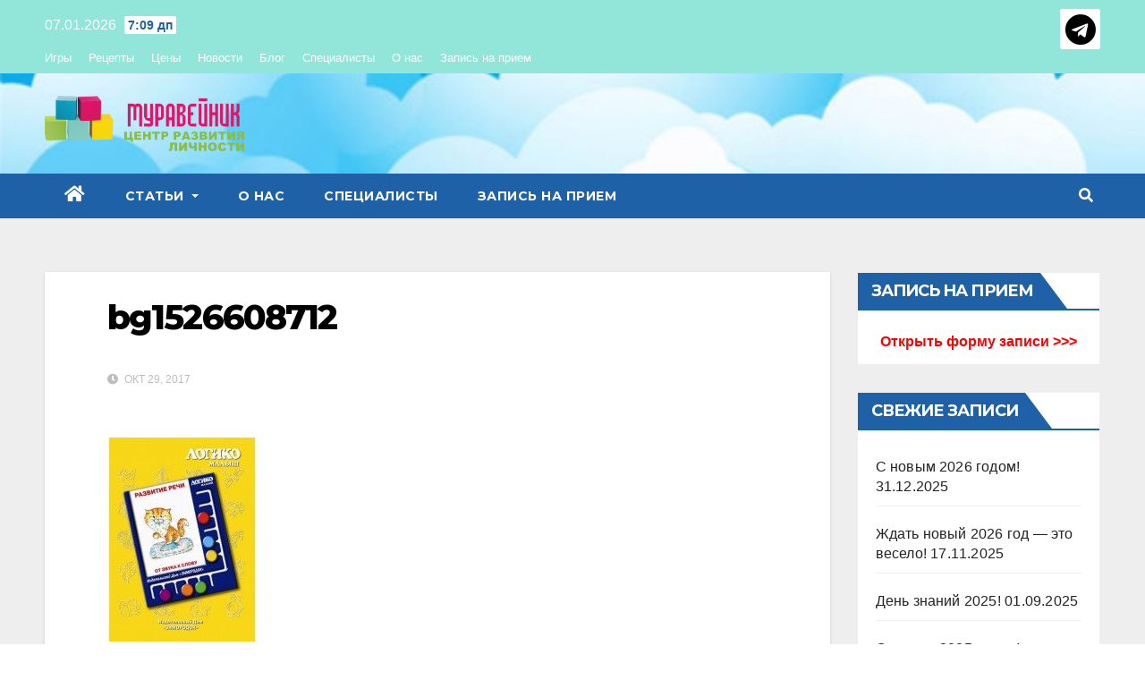

--- FILE ---
content_type: text/html; charset=UTF-8
request_url: https://muraveinik.me/detyam-ot-5-let/bg1526608712/
body_size: 59014
content:
<!-- =========================
     Page Breadcrumb   
============================== -->
<!DOCTYPE html>
<html dir="ltr" lang="ru-RU" prefix="og: https://ogp.me/ns#">
<head>
<meta charset="UTF-8">
<meta name="viewport" content="width=device-width, initial-scale=1">
<link rel="profile" href="https://gmpg.org/xfn/11">
<title>bg1526608712 | Центр развития личности &quot;Муравейник&quot;</title>

		<!-- All in One SEO 4.5.9.2 - aioseo.com -->
		<meta name="robots" content="nofollow, max-snippet:-1, max-image-preview:large, max-video-preview:-1" />
		<link rel="canonical" href="https://muraveinik.me/detyam-ot-5-let/bg1526608712/" />
		<meta name="generator" content="All in One SEO (AIOSEO) 4.5.9.2" />
		<meta property="og:locale" content="ru_RU" />
		<meta property="og:site_name" content="Центр развития личности &quot;Муравейник&quot; |" />
		<meta property="og:type" content="article" />
		<meta property="og:title" content="bg1526608712 | Центр развития личности &quot;Муравейник&quot;" />
		<meta property="og:url" content="https://muraveinik.me/detyam-ot-5-let/bg1526608712/" />
		<meta property="og:image" content="https://muraveinik.me/wp-content/uploads/2022/03/logoplus.png" />
		<meta property="og:image:secure_url" content="https://muraveinik.me/wp-content/uploads/2022/03/logoplus.png" />
		<meta property="article:published_time" content="2017-10-29T19:29:05+00:00" />
		<meta property="article:modified_time" content="2017-10-29T19:44:45+00:00" />
		<meta name="twitter:card" content="summary" />
		<meta name="twitter:title" content="bg1526608712 | Центр развития личности &quot;Муравейник&quot;" />
		<meta name="twitter:image" content="https://muraveinik.me/wp-content/uploads/2022/03/logoplus.png" />
		<script type="application/ld+json" class="aioseo-schema">
			{"@context":"https:\/\/schema.org","@graph":[{"@type":"BreadcrumbList","@id":"https:\/\/muraveinik.me\/detyam-ot-5-let\/bg1526608712\/#breadcrumblist","itemListElement":[{"@type":"ListItem","@id":"https:\/\/muraveinik.me\/#listItem","position":1,"name":"\u0413\u043b\u0430\u0432\u043d\u0430\u044f \u0441\u0442\u0440\u0430\u043d\u0438\u0446\u0430","item":"https:\/\/muraveinik.me\/","nextItem":"https:\/\/muraveinik.me\/detyam-ot-5-let\/bg1526608712\/#listItem"},{"@type":"ListItem","@id":"https:\/\/muraveinik.me\/detyam-ot-5-let\/bg1526608712\/#listItem","position":2,"name":"bg1526608712","previousItem":"https:\/\/muraveinik.me\/#listItem"}]},{"@type":"ItemPage","@id":"https:\/\/muraveinik.me\/detyam-ot-5-let\/bg1526608712\/#itempage","url":"https:\/\/muraveinik.me\/detyam-ot-5-let\/bg1526608712\/","name":"bg1526608712 | \u0426\u0435\u043d\u0442\u0440 \u0440\u0430\u0437\u0432\u0438\u0442\u0438\u044f \u043b\u0438\u0447\u043d\u043e\u0441\u0442\u0438 \"\u041c\u0443\u0440\u0430\u0432\u0435\u0439\u043d\u0438\u043a\"","inLanguage":"ru-RU","isPartOf":{"@id":"https:\/\/muraveinik.me\/#website"},"breadcrumb":{"@id":"https:\/\/muraveinik.me\/detyam-ot-5-let\/bg1526608712\/#breadcrumblist"},"author":{"@id":"https:\/\/muraveinik.me\/author\/nimda\/#author"},"creator":{"@id":"https:\/\/muraveinik.me\/author\/nimda\/#author"},"datePublished":"2017-10-29T19:29:05+03:00","dateModified":"2017-10-29T19:44:45+03:00"},{"@type":"Organization","@id":"https:\/\/muraveinik.me\/#organization","name":"\u0426\u0435\u043d\u0442\u0440 \u0440\u0430\u0437\u0432\u0438\u0442\u0438\u044f \u043b\u0438\u0447\u043d\u043e\u0441\u0442\u0438 \"\u041c\u0443\u0440\u0430\u0432\u0435\u0439\u043d\u0438\u043a\" \u0432 \u041c\u043e\u0441\u043a\u0432\u0435","url":"https:\/\/muraveinik.me\/","logo":{"@type":"ImageObject","url":"https:\/\/muraveinik.me\/wp-content\/uploads\/2017\/08\/muravei-ico.png","@id":"https:\/\/muraveinik.me\/detyam-ot-5-let\/bg1526608712\/#organizationLogo","width":250,"height":239},"image":{"@id":"https:\/\/muraveinik.me\/detyam-ot-5-let\/bg1526608712\/#organizationLogo"}},{"@type":"Person","@id":"https:\/\/muraveinik.me\/author\/nimda\/#author","url":"https:\/\/muraveinik.me\/author\/nimda\/","name":"\u0426\u0435\u043d\u0442\u0440 \u0440\u0430\u0437\u0432\u0438\u0442\u0438\u044f \u043b\u0438\u0447\u043d\u043e\u0441\u0442\u0438"},{"@type":"WebSite","@id":"https:\/\/muraveinik.me\/#website","url":"https:\/\/muraveinik.me\/","name":"\u0426\u0435\u043d\u0442\u0440 \u0440\u0430\u0437\u0432\u0438\u0442\u0438\u044f \u043b\u0438\u0447\u043d\u043e\u0441\u0442\u0438 \"\u041c\u0443\u0440\u0430\u0432\u0435\u0439\u043d\u0438\u043a\"","inLanguage":"ru-RU","publisher":{"@id":"https:\/\/muraveinik.me\/#organization"}}]}
		</script>
		<!-- All in One SEO -->

<link rel='dns-prefetch' href='//fonts.googleapis.com' />
<link rel="alternate" type="application/rss+xml" title="Центр развития личности &quot;Муравейник&quot; &raquo; Лента" href="https://muraveinik.me/feed/" />
<link rel="alternate" type="application/rss+xml" title="Центр развития личности &quot;Муравейник&quot; &raquo; Лента комментариев" href="https://muraveinik.me/comments/feed/" />
<script type="text/javascript">
/* <![CDATA[ */
window._wpemojiSettings = {"baseUrl":"https:\/\/s.w.org\/images\/core\/emoji\/14.0.0\/72x72\/","ext":".png","svgUrl":"https:\/\/s.w.org\/images\/core\/emoji\/14.0.0\/svg\/","svgExt":".svg","source":{"concatemoji":"https:\/\/muraveinik.me\/wp-includes\/js\/wp-emoji-release.min.js?ver=6.4.7"}};
/*! This file is auto-generated */
!function(i,n){var o,s,e;function c(e){try{var t={supportTests:e,timestamp:(new Date).valueOf()};sessionStorage.setItem(o,JSON.stringify(t))}catch(e){}}function p(e,t,n){e.clearRect(0,0,e.canvas.width,e.canvas.height),e.fillText(t,0,0);var t=new Uint32Array(e.getImageData(0,0,e.canvas.width,e.canvas.height).data),r=(e.clearRect(0,0,e.canvas.width,e.canvas.height),e.fillText(n,0,0),new Uint32Array(e.getImageData(0,0,e.canvas.width,e.canvas.height).data));return t.every(function(e,t){return e===r[t]})}function u(e,t,n){switch(t){case"flag":return n(e,"\ud83c\udff3\ufe0f\u200d\u26a7\ufe0f","\ud83c\udff3\ufe0f\u200b\u26a7\ufe0f")?!1:!n(e,"\ud83c\uddfa\ud83c\uddf3","\ud83c\uddfa\u200b\ud83c\uddf3")&&!n(e,"\ud83c\udff4\udb40\udc67\udb40\udc62\udb40\udc65\udb40\udc6e\udb40\udc67\udb40\udc7f","\ud83c\udff4\u200b\udb40\udc67\u200b\udb40\udc62\u200b\udb40\udc65\u200b\udb40\udc6e\u200b\udb40\udc67\u200b\udb40\udc7f");case"emoji":return!n(e,"\ud83e\udef1\ud83c\udffb\u200d\ud83e\udef2\ud83c\udfff","\ud83e\udef1\ud83c\udffb\u200b\ud83e\udef2\ud83c\udfff")}return!1}function f(e,t,n){var r="undefined"!=typeof WorkerGlobalScope&&self instanceof WorkerGlobalScope?new OffscreenCanvas(300,150):i.createElement("canvas"),a=r.getContext("2d",{willReadFrequently:!0}),o=(a.textBaseline="top",a.font="600 32px Arial",{});return e.forEach(function(e){o[e]=t(a,e,n)}),o}function t(e){var t=i.createElement("script");t.src=e,t.defer=!0,i.head.appendChild(t)}"undefined"!=typeof Promise&&(o="wpEmojiSettingsSupports",s=["flag","emoji"],n.supports={everything:!0,everythingExceptFlag:!0},e=new Promise(function(e){i.addEventListener("DOMContentLoaded",e,{once:!0})}),new Promise(function(t){var n=function(){try{var e=JSON.parse(sessionStorage.getItem(o));if("object"==typeof e&&"number"==typeof e.timestamp&&(new Date).valueOf()<e.timestamp+604800&&"object"==typeof e.supportTests)return e.supportTests}catch(e){}return null}();if(!n){if("undefined"!=typeof Worker&&"undefined"!=typeof OffscreenCanvas&&"undefined"!=typeof URL&&URL.createObjectURL&&"undefined"!=typeof Blob)try{var e="postMessage("+f.toString()+"("+[JSON.stringify(s),u.toString(),p.toString()].join(",")+"));",r=new Blob([e],{type:"text/javascript"}),a=new Worker(URL.createObjectURL(r),{name:"wpTestEmojiSupports"});return void(a.onmessage=function(e){c(n=e.data),a.terminate(),t(n)})}catch(e){}c(n=f(s,u,p))}t(n)}).then(function(e){for(var t in e)n.supports[t]=e[t],n.supports.everything=n.supports.everything&&n.supports[t],"flag"!==t&&(n.supports.everythingExceptFlag=n.supports.everythingExceptFlag&&n.supports[t]);n.supports.everythingExceptFlag=n.supports.everythingExceptFlag&&!n.supports.flag,n.DOMReady=!1,n.readyCallback=function(){n.DOMReady=!0}}).then(function(){return e}).then(function(){var e;n.supports.everything||(n.readyCallback(),(e=n.source||{}).concatemoji?t(e.concatemoji):e.wpemoji&&e.twemoji&&(t(e.twemoji),t(e.wpemoji)))}))}((window,document),window._wpemojiSettings);
/* ]]> */
</script>
<style id='wp-emoji-styles-inline-css' type='text/css'>

	img.wp-smiley, img.emoji {
		display: inline !important;
		border: none !important;
		box-shadow: none !important;
		height: 1em !important;
		width: 1em !important;
		margin: 0 0.07em !important;
		vertical-align: -0.1em !important;
		background: none !important;
		padding: 0 !important;
	}
</style>
<link rel='stylesheet' id='wp-block-library-css' href='https://muraveinik.me/wp-includes/css/dist/block-library/style.min.css?ver=6.4.7' type='text/css' media='all' />
<style id='classic-theme-styles-inline-css' type='text/css'>
/*! This file is auto-generated */
.wp-block-button__link{color:#fff;background-color:#32373c;border-radius:9999px;box-shadow:none;text-decoration:none;padding:calc(.667em + 2px) calc(1.333em + 2px);font-size:1.125em}.wp-block-file__button{background:#32373c;color:#fff;text-decoration:none}
</style>
<style id='global-styles-inline-css' type='text/css'>
body{--wp--preset--color--black: #000000;--wp--preset--color--cyan-bluish-gray: #abb8c3;--wp--preset--color--white: #ffffff;--wp--preset--color--pale-pink: #f78da7;--wp--preset--color--vivid-red: #cf2e2e;--wp--preset--color--luminous-vivid-orange: #ff6900;--wp--preset--color--luminous-vivid-amber: #fcb900;--wp--preset--color--light-green-cyan: #7bdcb5;--wp--preset--color--vivid-green-cyan: #00d084;--wp--preset--color--pale-cyan-blue: #8ed1fc;--wp--preset--color--vivid-cyan-blue: #0693e3;--wp--preset--color--vivid-purple: #9b51e0;--wp--preset--gradient--vivid-cyan-blue-to-vivid-purple: linear-gradient(135deg,rgba(6,147,227,1) 0%,rgb(155,81,224) 100%);--wp--preset--gradient--light-green-cyan-to-vivid-green-cyan: linear-gradient(135deg,rgb(122,220,180) 0%,rgb(0,208,130) 100%);--wp--preset--gradient--luminous-vivid-amber-to-luminous-vivid-orange: linear-gradient(135deg,rgba(252,185,0,1) 0%,rgba(255,105,0,1) 100%);--wp--preset--gradient--luminous-vivid-orange-to-vivid-red: linear-gradient(135deg,rgba(255,105,0,1) 0%,rgb(207,46,46) 100%);--wp--preset--gradient--very-light-gray-to-cyan-bluish-gray: linear-gradient(135deg,rgb(238,238,238) 0%,rgb(169,184,195) 100%);--wp--preset--gradient--cool-to-warm-spectrum: linear-gradient(135deg,rgb(74,234,220) 0%,rgb(151,120,209) 20%,rgb(207,42,186) 40%,rgb(238,44,130) 60%,rgb(251,105,98) 80%,rgb(254,248,76) 100%);--wp--preset--gradient--blush-light-purple: linear-gradient(135deg,rgb(255,206,236) 0%,rgb(152,150,240) 100%);--wp--preset--gradient--blush-bordeaux: linear-gradient(135deg,rgb(254,205,165) 0%,rgb(254,45,45) 50%,rgb(107,0,62) 100%);--wp--preset--gradient--luminous-dusk: linear-gradient(135deg,rgb(255,203,112) 0%,rgb(199,81,192) 50%,rgb(65,88,208) 100%);--wp--preset--gradient--pale-ocean: linear-gradient(135deg,rgb(255,245,203) 0%,rgb(182,227,212) 50%,rgb(51,167,181) 100%);--wp--preset--gradient--electric-grass: linear-gradient(135deg,rgb(202,248,128) 0%,rgb(113,206,126) 100%);--wp--preset--gradient--midnight: linear-gradient(135deg,rgb(2,3,129) 0%,rgb(40,116,252) 100%);--wp--preset--font-size--small: 13px;--wp--preset--font-size--medium: 20px;--wp--preset--font-size--large: 36px;--wp--preset--font-size--x-large: 42px;--wp--preset--spacing--20: 0.44rem;--wp--preset--spacing--30: 0.67rem;--wp--preset--spacing--40: 1rem;--wp--preset--spacing--50: 1.5rem;--wp--preset--spacing--60: 2.25rem;--wp--preset--spacing--70: 3.38rem;--wp--preset--spacing--80: 5.06rem;--wp--preset--shadow--natural: 6px 6px 9px rgba(0, 0, 0, 0.2);--wp--preset--shadow--deep: 12px 12px 50px rgba(0, 0, 0, 0.4);--wp--preset--shadow--sharp: 6px 6px 0px rgba(0, 0, 0, 0.2);--wp--preset--shadow--outlined: 6px 6px 0px -3px rgba(255, 255, 255, 1), 6px 6px rgba(0, 0, 0, 1);--wp--preset--shadow--crisp: 6px 6px 0px rgba(0, 0, 0, 1);}:where(.is-layout-flex){gap: 0.5em;}:where(.is-layout-grid){gap: 0.5em;}body .is-layout-flow > .alignleft{float: left;margin-inline-start: 0;margin-inline-end: 2em;}body .is-layout-flow > .alignright{float: right;margin-inline-start: 2em;margin-inline-end: 0;}body .is-layout-flow > .aligncenter{margin-left: auto !important;margin-right: auto !important;}body .is-layout-constrained > .alignleft{float: left;margin-inline-start: 0;margin-inline-end: 2em;}body .is-layout-constrained > .alignright{float: right;margin-inline-start: 2em;margin-inline-end: 0;}body .is-layout-constrained > .aligncenter{margin-left: auto !important;margin-right: auto !important;}body .is-layout-constrained > :where(:not(.alignleft):not(.alignright):not(.alignfull)){max-width: var(--wp--style--global--content-size);margin-left: auto !important;margin-right: auto !important;}body .is-layout-constrained > .alignwide{max-width: var(--wp--style--global--wide-size);}body .is-layout-flex{display: flex;}body .is-layout-flex{flex-wrap: wrap;align-items: center;}body .is-layout-flex > *{margin: 0;}body .is-layout-grid{display: grid;}body .is-layout-grid > *{margin: 0;}:where(.wp-block-columns.is-layout-flex){gap: 2em;}:where(.wp-block-columns.is-layout-grid){gap: 2em;}:where(.wp-block-post-template.is-layout-flex){gap: 1.25em;}:where(.wp-block-post-template.is-layout-grid){gap: 1.25em;}.has-black-color{color: var(--wp--preset--color--black) !important;}.has-cyan-bluish-gray-color{color: var(--wp--preset--color--cyan-bluish-gray) !important;}.has-white-color{color: var(--wp--preset--color--white) !important;}.has-pale-pink-color{color: var(--wp--preset--color--pale-pink) !important;}.has-vivid-red-color{color: var(--wp--preset--color--vivid-red) !important;}.has-luminous-vivid-orange-color{color: var(--wp--preset--color--luminous-vivid-orange) !important;}.has-luminous-vivid-amber-color{color: var(--wp--preset--color--luminous-vivid-amber) !important;}.has-light-green-cyan-color{color: var(--wp--preset--color--light-green-cyan) !important;}.has-vivid-green-cyan-color{color: var(--wp--preset--color--vivid-green-cyan) !important;}.has-pale-cyan-blue-color{color: var(--wp--preset--color--pale-cyan-blue) !important;}.has-vivid-cyan-blue-color{color: var(--wp--preset--color--vivid-cyan-blue) !important;}.has-vivid-purple-color{color: var(--wp--preset--color--vivid-purple) !important;}.has-black-background-color{background-color: var(--wp--preset--color--black) !important;}.has-cyan-bluish-gray-background-color{background-color: var(--wp--preset--color--cyan-bluish-gray) !important;}.has-white-background-color{background-color: var(--wp--preset--color--white) !important;}.has-pale-pink-background-color{background-color: var(--wp--preset--color--pale-pink) !important;}.has-vivid-red-background-color{background-color: var(--wp--preset--color--vivid-red) !important;}.has-luminous-vivid-orange-background-color{background-color: var(--wp--preset--color--luminous-vivid-orange) !important;}.has-luminous-vivid-amber-background-color{background-color: var(--wp--preset--color--luminous-vivid-amber) !important;}.has-light-green-cyan-background-color{background-color: var(--wp--preset--color--light-green-cyan) !important;}.has-vivid-green-cyan-background-color{background-color: var(--wp--preset--color--vivid-green-cyan) !important;}.has-pale-cyan-blue-background-color{background-color: var(--wp--preset--color--pale-cyan-blue) !important;}.has-vivid-cyan-blue-background-color{background-color: var(--wp--preset--color--vivid-cyan-blue) !important;}.has-vivid-purple-background-color{background-color: var(--wp--preset--color--vivid-purple) !important;}.has-black-border-color{border-color: var(--wp--preset--color--black) !important;}.has-cyan-bluish-gray-border-color{border-color: var(--wp--preset--color--cyan-bluish-gray) !important;}.has-white-border-color{border-color: var(--wp--preset--color--white) !important;}.has-pale-pink-border-color{border-color: var(--wp--preset--color--pale-pink) !important;}.has-vivid-red-border-color{border-color: var(--wp--preset--color--vivid-red) !important;}.has-luminous-vivid-orange-border-color{border-color: var(--wp--preset--color--luminous-vivid-orange) !important;}.has-luminous-vivid-amber-border-color{border-color: var(--wp--preset--color--luminous-vivid-amber) !important;}.has-light-green-cyan-border-color{border-color: var(--wp--preset--color--light-green-cyan) !important;}.has-vivid-green-cyan-border-color{border-color: var(--wp--preset--color--vivid-green-cyan) !important;}.has-pale-cyan-blue-border-color{border-color: var(--wp--preset--color--pale-cyan-blue) !important;}.has-vivid-cyan-blue-border-color{border-color: var(--wp--preset--color--vivid-cyan-blue) !important;}.has-vivid-purple-border-color{border-color: var(--wp--preset--color--vivid-purple) !important;}.has-vivid-cyan-blue-to-vivid-purple-gradient-background{background: var(--wp--preset--gradient--vivid-cyan-blue-to-vivid-purple) !important;}.has-light-green-cyan-to-vivid-green-cyan-gradient-background{background: var(--wp--preset--gradient--light-green-cyan-to-vivid-green-cyan) !important;}.has-luminous-vivid-amber-to-luminous-vivid-orange-gradient-background{background: var(--wp--preset--gradient--luminous-vivid-amber-to-luminous-vivid-orange) !important;}.has-luminous-vivid-orange-to-vivid-red-gradient-background{background: var(--wp--preset--gradient--luminous-vivid-orange-to-vivid-red) !important;}.has-very-light-gray-to-cyan-bluish-gray-gradient-background{background: var(--wp--preset--gradient--very-light-gray-to-cyan-bluish-gray) !important;}.has-cool-to-warm-spectrum-gradient-background{background: var(--wp--preset--gradient--cool-to-warm-spectrum) !important;}.has-blush-light-purple-gradient-background{background: var(--wp--preset--gradient--blush-light-purple) !important;}.has-blush-bordeaux-gradient-background{background: var(--wp--preset--gradient--blush-bordeaux) !important;}.has-luminous-dusk-gradient-background{background: var(--wp--preset--gradient--luminous-dusk) !important;}.has-pale-ocean-gradient-background{background: var(--wp--preset--gradient--pale-ocean) !important;}.has-electric-grass-gradient-background{background: var(--wp--preset--gradient--electric-grass) !important;}.has-midnight-gradient-background{background: var(--wp--preset--gradient--midnight) !important;}.has-small-font-size{font-size: var(--wp--preset--font-size--small) !important;}.has-medium-font-size{font-size: var(--wp--preset--font-size--medium) !important;}.has-large-font-size{font-size: var(--wp--preset--font-size--large) !important;}.has-x-large-font-size{font-size: var(--wp--preset--font-size--x-large) !important;}
.wp-block-navigation a:where(:not(.wp-element-button)){color: inherit;}
:where(.wp-block-post-template.is-layout-flex){gap: 1.25em;}:where(.wp-block-post-template.is-layout-grid){gap: 1.25em;}
:where(.wp-block-columns.is-layout-flex){gap: 2em;}:where(.wp-block-columns.is-layout-grid){gap: 2em;}
.wp-block-pullquote{font-size: 1.5em;line-height: 1.6;}
</style>
<link rel='stylesheet' id='dashicons-css' href='https://muraveinik.me/wp-includes/css/dashicons.min.css?ver=6.4.7' type='text/css' media='all' />
<link rel='stylesheet' id='post-views-counter-frontend-css' href='https://muraveinik.me/wp-content/plugins/post-views-counter/css/frontend.min.css?ver=1.4.5' type='text/css' media='all' />
<link rel='stylesheet' id='related-posts-by-taxonomy-css' href='https://muraveinik.me/wp-content/plugins/related-posts-by-taxonomy/includes/assets/css/styles.css?ver=6.4.7' type='text/css' media='all' />
<link rel='stylesheet' id='newsup-fonts-css' href='//fonts.googleapis.com/css?family=Montserrat%3A400%2C500%2C700%2C800%7CWork%2BSans%3A300%2C400%2C500%2C600%2C700%2C800%2C900%26display%3Dswap&#038;subset=latin%2Clatin-ext' type='text/css' media='all' />
<link rel='stylesheet' id='bootstrap-css' href='https://muraveinik.me/wp-content/themes/newsup/css/bootstrap.css?ver=6.4.7' type='text/css' media='all' />
<link rel='stylesheet' id='newsup-style-css' href='https://muraveinik.me/wp-content/themes/news-live/style.css?ver=6.4.7' type='text/css' media='all' />
<link rel='stylesheet' id='font-awesome-5-all-css' href='https://muraveinik.me/wp-content/themes/newsup/css/font-awesome/css/all.min.css?ver=6.4.7' type='text/css' media='all' />
<link rel='stylesheet' id='font-awesome-4-shim-css' href='https://muraveinik.me/wp-content/themes/newsup/css/font-awesome/css/v4-shims.min.css?ver=6.4.7' type='text/css' media='all' />
<link rel='stylesheet' id='owl-carousel-css' href='https://muraveinik.me/wp-content/themes/newsup/css/owl.carousel.css?ver=6.4.7' type='text/css' media='all' />
<link rel='stylesheet' id='smartmenus-css' href='https://muraveinik.me/wp-content/themes/newsup/css/jquery.smartmenus.bootstrap.css?ver=6.4.7' type='text/css' media='all' />
<link rel='stylesheet' id='newsup-style-parent-css' href='https://muraveinik.me/wp-content/themes/newsup/style.css?ver=6.4.7' type='text/css' media='all' />
<link rel='stylesheet' id='newslive-style-css' href='https://muraveinik.me/wp-content/themes/news-live/style.css?ver=1.0' type='text/css' media='all' />
<link rel='stylesheet' id='newslive-default-css-css' href='https://muraveinik.me/wp-content/themes/news-live/css/colors/default.css?ver=6.4.7' type='text/css' media='all' />
<script type="text/javascript" src="https://muraveinik.me/wp-includes/js/jquery/jquery.min.js?ver=3.7.1" id="jquery-core-js"></script>
<script type="text/javascript" src="https://muraveinik.me/wp-includes/js/jquery/jquery-migrate.min.js?ver=3.4.1" id="jquery-migrate-js"></script>
<script type="text/javascript" src="https://muraveinik.me/wp-content/themes/newsup/js/navigation.js?ver=6.4.7" id="newsup-navigation-js"></script>
<script type="text/javascript" src="https://muraveinik.me/wp-content/themes/newsup/js/bootstrap.js?ver=6.4.7" id="bootstrap-js"></script>
<script type="text/javascript" src="https://muraveinik.me/wp-content/themes/newsup/js/owl.carousel.min.js?ver=6.4.7" id="owl-carousel-min-js"></script>
<script type="text/javascript" src="https://muraveinik.me/wp-content/themes/newsup/js/jquery.smartmenus.js?ver=6.4.7" id="smartmenus-js-js"></script>
<script type="text/javascript" src="https://muraveinik.me/wp-content/themes/newsup/js/jquery.smartmenus.bootstrap.js?ver=6.4.7" id="bootstrap-smartmenus-js-js"></script>
<script type="text/javascript" src="https://muraveinik.me/wp-content/themes/newsup/js/jquery.marquee.js?ver=6.4.7" id="newsup-marquee-js-js"></script>
<script type="text/javascript" src="https://muraveinik.me/wp-content/themes/newsup/js/main.js?ver=6.4.7" id="newsup-main-js-js"></script>
<link rel="https://api.w.org/" href="https://muraveinik.me/wp-json/" /><link rel="alternate" type="application/json" href="https://muraveinik.me/wp-json/wp/v2/media/652" /><link rel="EditURI" type="application/rsd+xml" title="RSD" href="https://muraveinik.me/xmlrpc.php?rsd" />
<meta name="generator" content="WordPress 6.4.7" />
<link rel='shortlink' href='https://muraveinik.me/?p=652' />
<link rel="alternate" type="application/json+oembed" href="https://muraveinik.me/wp-json/oembed/1.0/embed?url=https%3A%2F%2Fmuraveinik.me%2Fdetyam-ot-5-let%2Fbg1526608712%2F" />
<link rel="alternate" type="text/xml+oembed" href="https://muraveinik.me/wp-json/oembed/1.0/embed?url=https%3A%2F%2Fmuraveinik.me%2Fdetyam-ot-5-let%2Fbg1526608712%2F&#038;format=xml" />
<style type="text/css" id="custom-background-css">
    .wrapper { background-color: #eee; }
</style>
    <style type="text/css">
            .site-title,
        .site-description {
            position: absolute;
            clip: rect(1px, 1px, 1px, 1px);
        }
        </style>
    <link rel="icon" href="https://muraveinik.me/wp-content/uploads/2017/08/muravei-ico-150x143.png" sizes="32x32" />
<link rel="icon" href="https://muraveinik.me/wp-content/uploads/2017/08/muravei-ico.png" sizes="192x192" />
<link rel="apple-touch-icon" href="https://muraveinik.me/wp-content/uploads/2017/08/muravei-ico.png" />
<meta name="msapplication-TileImage" content="https://muraveinik.me/wp-content/uploads/2017/08/muravei-ico.png" />
</head>
<body class="attachment attachment-template-default single single-attachment postid-652 attachmentid-652 attachment-jpeg wp-custom-logo wp-embed-responsive  ta-hide-date-author-in-list" >
<div id="page" class="site">
<a class="skip-link screen-reader-text" href="#content">
Перейти к содержимому</a>
    <div class="wrapper" id="custom-background-css">
        <header class="mg-headwidget">
            <!--==================== TOP BAR ====================-->

            <div class="mg-head-detail hidden-xs">
    <div class="container-fluid">
        <div class="row">
                        <div class="col-md-6 col-xs-12">
                <ul class="info-left">
                            <li>07.01.2026            <span class="time">  7:09 дп</span>
                    </li>


                   </ul>

               <div class="menu-samyj-verh-container"><ul id="menu-samyj-verh" class="info-left"><li id="menu-item-1828" class="menu-item menu-item-type-taxonomy menu-item-object-category menu-item-1828"><a href="https://muraveinik.me/category/igrushki/">Игры</a></li>
<li id="menu-item-1829" class="menu-item menu-item-type-taxonomy menu-item-object-category menu-item-1829"><a href="https://muraveinik.me/category/recepies/">Рецепты</a></li>
<li id="menu-item-1830" class="menu-item menu-item-type-taxonomy menu-item-object-category menu-item-1830"><a href="https://muraveinik.me/category/prices/">Цены</a></li>
<li id="menu-item-2150" class="menu-item menu-item-type-taxonomy menu-item-object-category menu-item-2150"><a href="https://muraveinik.me/category/novosti/">Новости</a></li>
<li id="menu-item-1876" class="menu-item menu-item-type-post_type menu-item-object-page current_page_parent menu-item-1876"><a href="https://muraveinik.me/blog/">Блог</a></li>
<li id="menu-item-1877" class="menu-item menu-item-type-taxonomy menu-item-object-category menu-item-1877"><a href="https://muraveinik.me/category/spezi/">Специалисты</a></li>
<li id="menu-item-1879" class="menu-item menu-item-type-post_type menu-item-object-page menu-item-1879"><a href="https://muraveinik.me/about-us/">О нас</a></li>
<li id="menu-item-1878" class="menu-item menu-item-type-post_type menu-item-object-page menu-item-1878"><a href="https://muraveinik.me/zapis-na-priem/">Запись на прием</a></li>
</ul></div>            </div>


                        <div class="col-md-6 col-xs-12">
                <ul class="mg-social info-right">
                    
                                                                                                                                      
                                            <a target="_blank"  href="https://t.me/muraveinik_me">
                      <li><span class="icon-soci telegram"><i class="fab fa-telegram"></i></span></li></a>
                                      </ul>
            </div>
                    </div>
    </div>
</div>
            <div class="clearfix"></div>
                        <div class="mg-nav-widget-area-back" style='background-image: url("https://muraveinik.me/wp-content/uploads/2022/03/page01.jpg" );'>
                        <div class="overlay">
              <div class="inner" > 
                <div class="container-fluid">
                    <div class="mg-nav-widget-area">
                        <div class="row align-items-center">
                            <div class="col-md-3 col-sm-4 text-center-xs">
                                <div class="navbar-header">
                                <a href="https://muraveinik.me/" class="navbar-brand" rel="home"><img width="713" height="200" src="https://muraveinik.me/wp-content/uploads/2022/03/logoplus.png" class="custom-logo" alt="Центр развития личности &quot;Муравейник&quot;" decoding="async" fetchpriority="high" srcset="https://muraveinik.me/wp-content/uploads/2022/03/logoplus.png 713w, https://muraveinik.me/wp-content/uploads/2022/03/logoplus-300x84.png 300w, https://muraveinik.me/wp-content/uploads/2022/03/logoplus-150x42.png 150w" sizes="(max-width: 713px) 100vw, 713px" /></a>                                </div>
                            </div>
                           
                        </div>
                    </div>
                </div>
              </div>
              </div>
          </div>
    <div class="mg-menu-full">
      <nav class="navbar navbar-expand-lg navbar-wp">
        <div class="container-fluid flex-row">
          
                <!-- Right nav -->
                    <div class="m-header pl-3 ml-auto my-2 my-lg-0 position-relative align-items-center">
                                                <a class="mobilehomebtn" href="https://muraveinik.me"><span class="fas fa-home"></span></a>
                        
                        <div class="dropdown ml-auto show mg-search-box pr-3">
                            <a class="dropdown-toggle msearch ml-auto" href="#" role="button" id="dropdownMenuLink" data-toggle="dropdown" aria-haspopup="true" aria-expanded="false">
                               <i class="fas fa-search"></i>
                            </a>

                            <div class="dropdown-menu searchinner" aria-labelledby="dropdownMenuLink">
                        <form role="search" method="get" id="searchform" action="https://muraveinik.me/">
  <div class="input-group">
    <input type="search" class="form-control" placeholder="Поиск" value="" name="s" />
    <span class="input-group-btn btn-default">
    <button type="submit" class="btn"> <i class="fas fa-search"></i> </button>
    </span> </div>
</form>                      </div>
                        </div>
                        <!-- navbar-toggle -->
                        <button class="navbar-toggler" type="button" data-toggle="collapse" data-target="#navbar-wp" aria-controls="navbarSupportedContent" aria-expanded="false" aria-label="Переключить навигацию">
                          <i class="fas fa-bars"></i>
                        </button>
                        <!-- /navbar-toggle -->
                    </div>
                    <!-- /Right nav --> 
          
                  <div class="collapse navbar-collapse" id="navbar-wp">
                    <div class="d-md-block">
                  <ul id="menu-start" class="nav navbar-nav mr-auto"><li class="active home"><a class="homebtn" href="https://muraveinik.me"><span class='fas fa-home'></span></a></li><li id="menu-item-1833" class="menu-item menu-item-type-custom menu-item-object-custom menu-item-has-children menu-item-1833 dropdown"><a class="nav-link" title="Статьи" href="https://muraveinik.me/blog/" data-toggle="dropdown" class="dropdown-toggle">Статьи </a>
<ul role="menu" class=" dropdown-menu">
	<li id="menu-item-17" class="menu-item menu-item-type-taxonomy menu-item-object-category menu-item-17"><a class="dropdown-item" title="Логопед" href="https://muraveinik.me/category/logoped/">Логопед</a></li>
	<li id="menu-item-16" class="menu-item menu-item-type-taxonomy menu-item-object-category menu-item-16"><a class="dropdown-item" title="Дефектолог" href="https://muraveinik.me/category/defectolog/">Дефектолог</a></li>
	<li id="menu-item-19" class="menu-item menu-item-type-taxonomy menu-item-object-category menu-item-19"><a class="dropdown-item" title="Психолог" href="https://muraveinik.me/category/psycolog/">Психолог</a></li>
	<li id="menu-item-18" class="menu-item menu-item-type-taxonomy menu-item-object-category menu-item-18"><a class="dropdown-item" title="Массажист" href="https://muraveinik.me/category/massage/">Массажист</a></li>
	<li id="menu-item-1834" class="menu-item menu-item-type-taxonomy menu-item-object-category menu-item-1834"><a class="dropdown-item" title="Игры" href="https://muraveinik.me/category/igrushki/">Игры</a></li>
</ul>
</li>
<li id="menu-item-26" class="menu-item menu-item-type-post_type menu-item-object-page menu-item-26"><a class="nav-link" title="О нас" href="https://muraveinik.me/about-us/">О нас</a></li>
<li id="menu-item-302" class="menu-item menu-item-type-taxonomy menu-item-object-category menu-item-302"><a class="nav-link" title="Специалисты" href="https://muraveinik.me/category/spezi/">Специалисты</a></li>
<li id="menu-item-1347" class="menu-item menu-item-type-post_type menu-item-object-page menu-item-1347"><a class="nav-link" title="Запись на прием" href="https://muraveinik.me/zapis-na-priem/">Запись на прием</a></li>
</ul>                </div>    
                  </div>

                <!-- Right nav -->
                    <div class="d-none d-lg-block pl-3 ml-auto my-2 my-lg-0 position-relative align-items-center">
                        <div class="dropdown show mg-search-box pr-2">
                            <a class="dropdown-toggle msearch ml-auto" href="#" role="button" id="dropdownMenuLink" data-toggle="dropdown" aria-haspopup="true" aria-expanded="false">
                               <i class="fas fa-search"></i>
                            </a>

                            <div class="dropdown-menu searchinner" aria-labelledby="dropdownMenuLink">
                        <form role="search" method="get" id="searchform" action="https://muraveinik.me/">
  <div class="input-group">
    <input type="search" class="form-control" placeholder="Поиск" value="" name="s" />
    <span class="input-group-btn btn-default">
    <button type="submit" class="btn"> <i class="fas fa-search"></i> </button>
    </span> </div>
</form>                      </div>
                        </div>
                        
                    </div>
                    <!-- /Right nav -->  
          </div>
      </nav> <!-- /Navigation -->
    </div>
</header>
<div class="clearfix"></div>
 <!--==================== Newsup breadcrumb section ====================-->
<!-- =========================
     Page Content Section      
============================== -->
<main id="content">
    <!--container-->
    <div class="container-fluid">
      <!--row-->
      <div class="row">
        <!--col-md-->
                                                <div class="col-md-9">
                    		                  <div class="mg-blog-post-box"> 
              <div class="mg-header">
                                <div class="mg-blog-category"> 
                                      </div>
                                <h1 class="title single"> <a title="Постоянная ссылка на:bg1526608712">
                  bg1526608712</a>
                </h1>

                <div class="media mg-info-author-block"> 
                                    <div class="media-body">
                                                            <span class="mg-blog-date"><i class="fas fa-clock"></i> 
                      Окт 29, 2017</span>
                                      </div>
                </div>
              </div>
                            <article class="small single">
                <p class="attachment"><a href='https://muraveinik.me/wp-content/uploads/2017/10/bg1526608712.jpg'><img decoding="async" width="228" height="228" src="https://muraveinik.me/wp-content/uploads/2017/10/bg1526608712.jpg" class="attachment-medium size-medium" alt="" srcset="https://muraveinik.me/wp-content/uploads/2017/10/bg1526608712.jpg 228w, https://muraveinik.me/wp-content/uploads/2017/10/bg1526608712-150x150.jpg 150w" sizes="(max-width: 228px) 100vw, 228px" /></a></p>
                                                <div class="clearfix mb-3"></div>
                
	<nav class="navigation post-navigation" aria-label="Записи">
		<h2 class="screen-reader-text">Навигация по записям</h2>
		<div class="nav-links"><div class="nav-previous"><a href="https://muraveinik.me/detyam-ot-5-let/" rel="prev">Детям от 5 лет <div class="fas fa-angle-double-right"></div><span></span></a></div></div>
	</nav>                          </article>
            </div>
		                    <div class="mg-featured-slider p-3 mb-4">
                        <!--Start mg-realated-slider -->
                        <div class="mg-sec-title">
                            <!-- mg-sec-title -->
                                                        <h4>Похожая запись</h4>
                        </div>
                        <!-- // mg-sec-title -->
                           <div class="row">
                                <!-- featured_post -->
                                                              </div>
                            
                    </div>
                    <!--End mg-realated-slider -->
                        </div>
             <!--sidebar-->
          <!--col-md-3-->
            <aside class="col-md-3">
                  
<aside id="secondary" class="widget-area" role="complementary">
	<div id="sidebar-right" class="mg-sidebar">
		<div id="custom_html-7" class="widget_text mg-widget widget_custom_html"><div class="mg-wid-title"><h6>Запись на прием</h6></div><div class="textwidget custom-html-widget"><a href="https://muraveinik.me/zapis-na-priem/" target="_self" style="display:block; text-align:center; color:red;" rel="noopener"><strong>Открыть форму записи &gt;&gt;&gt;</strong></a></div></div>
		<div id="recent-posts-2" class="mg-widget widget_recent_entries">
		<div class="mg-wid-title"><h6>Свежие записи</h6></div>
		<ul>
											<li>
					<a href="https://muraveinik.me/s-novym-2026-godom/">С новым 2026 годом!</a>
											<span class="post-date">31.12.2025</span>
									</li>
											<li>
					<a href="https://muraveinik.me/zhdat-novyj-2026-god-eto-veselo/">Ждать новый 2026 год &#8212; это весело!</a>
											<span class="post-date">17.11.2025</span>
									</li>
											<li>
					<a href="https://muraveinik.me/den-znanij-2025/">День знаний 2025!</a>
											<span class="post-date">01.09.2025</span>
									</li>
											<li>
					<a href="https://muraveinik.me/s-novym-2025-godom/">С новым 2025 годом!</a>
											<span class="post-date">31.12.2024</span>
									</li>
											<li>
					<a href="https://muraveinik.me/zhdat-novyj-2025-god-eto-veselo/">Ждать новый 2025 год &#8212; это весело!</a>
											<span class="post-date">01.11.2024</span>
									</li>
											<li>
					<a href="https://muraveinik.me/1-sentyabrya-2/">1 Сентября</a>
											<span class="post-date">01.09.2024</span>
									</li>
					</ul>

		</div><div id="nav_menu-3" class="mg-widget widget_nav_menu"><div class="mg-wid-title"><h6>Рубрики</h6></div><div class="menu-rubriki-container"><ul id="menu-rubriki" class="menu"><li id="menu-item-420" class="menu-item menu-item-type-taxonomy menu-item-object-category menu-item-420"><a href="https://muraveinik.me/category/novosti/">Новости</a></li>
<li id="menu-item-203" class="menu-item menu-item-type-taxonomy menu-item-object-category menu-item-203"><a href="https://muraveinik.me/category/massage/">Массажист</a></li>
<li id="menu-item-204" class="menu-item menu-item-type-taxonomy menu-item-object-category menu-item-204"><a href="https://muraveinik.me/category/logoped/">Логопед</a></li>
<li id="menu-item-963" class="menu-item menu-item-type-taxonomy menu-item-object-category menu-item-963"><a href="https://muraveinik.me/category/repetitor/">Репетитор</a></li>
<li id="menu-item-205" class="menu-item menu-item-type-taxonomy menu-item-object-category menu-item-205"><a href="https://muraveinik.me/category/defectolog/">Дефектолог</a></li>
<li id="menu-item-202" class="menu-item menu-item-type-taxonomy menu-item-object-category menu-item-202"><a href="https://muraveinik.me/category/psycolog/">Психолог</a></li>
<li id="menu-item-242" class="menu-item menu-item-type-taxonomy menu-item-object-category menu-item-242"><a href="https://muraveinik.me/category/spezi/">Специалисты</a></li>
<li id="menu-item-432" class="menu-item menu-item-type-taxonomy menu-item-object-category menu-item-432"><a href="https://muraveinik.me/category/prices/">Цены</a></li>
</ul></div></div>	</div>
</aside><!-- #secondary -->
            </aside>
          <!--/col-md-3-->
      <!--/sidebar-->
          </div>
  </div>
</main>
  <div class="container-fluid mr-bot40 mg-posts-sec-inner">
        <div class="missed-inner">
        <div class="row">
                        <div class="col-md-12">
                <div class="mg-sec-title">
                    <!-- mg-sec-title -->
                    <h4>Новости</h4>
                </div>
            </div>
                            <!--col-md-3-->
                <div class="col-md-3 col-sm-6 pulse animated">
               <div class="mg-blog-post-3 minh back-img" 
                                                        style="background-image: url('https://muraveinik.me/wp-content/uploads/2025/12/santa2026.gif');" >
                            <a class="link-div" href="https://muraveinik.me/s-novym-2026-godom/"></a>
                    <div class="mg-blog-inner">
                      <div class="mg-blog-category">
                      <a class="newsup-categories category-color-1" href="https://muraveinik.me/category/top/" alt="Просмотреть все записи в рубрике &laquo;важное&raquo;"> 
                                 важное
                             </a><a class="newsup-categories category-color-1" href="https://muraveinik.me/category/novosti/" alt="Просмотреть все записи в рубрике &laquo;Новости&raquo;"> 
                                 Новости
                             </a>                      </div>
                      <h4 class="title"> <a href="https://muraveinik.me/s-novym-2026-godom/" title="Permalink to: С новым 2026 годом!"> С новым 2026 годом!</a> </h4>
                                          </div>
                </div>
            </div>
            <!--/col-md-3-->
                         <!--col-md-3-->
                <div class="col-md-3 col-sm-6 pulse animated">
               <div class="mg-blog-post-3 minh back-img" 
                                                        style="background-image: url('https://muraveinik.me/wp-content/uploads/2025/11/anons-ny-2026-23.jpg');" >
                            <a class="link-div" href="https://muraveinik.me/zhdat-novyj-2026-god-eto-veselo/"></a>
                    <div class="mg-blog-inner">
                      <div class="mg-blog-category">
                      <a class="newsup-categories category-color-1" href="https://muraveinik.me/category/top/" alt="Просмотреть все записи в рубрике &laquo;важное&raquo;"> 
                                 важное
                             </a><a class="newsup-categories category-color-1" href="https://muraveinik.me/category/igrushki/" alt="Просмотреть все записи в рубрике &laquo;Игры&raquo;"> 
                                 Игры
                             </a>                      </div>
                      <h4 class="title"> <a href="https://muraveinik.me/zhdat-novyj-2026-god-eto-veselo/" title="Permalink to: Ждать новый 2026 год &#8212; это весело!"> Ждать новый 2026 год &#8212; это весело!</a> </h4>
                                          </div>
                </div>
            </div>
            <!--/col-md-3-->
                         <!--col-md-3-->
                <div class="col-md-3 col-sm-6 pulse animated">
               <div class="mg-blog-post-3 minh back-img" 
                                                        style="background-image: url('https://muraveinik.me/wp-content/uploads/2025/09/muravei1092025.jpg');" >
                            <a class="link-div" href="https://muraveinik.me/den-znanij-2025/"></a>
                    <div class="mg-blog-inner">
                      <div class="mg-blog-category">
                      <a class="newsup-categories category-color-1" href="https://muraveinik.me/category/top/" alt="Просмотреть все записи в рубрике &laquo;важное&raquo;"> 
                                 важное
                             </a><a class="newsup-categories category-color-1" href="https://muraveinik.me/category/novosti/" alt="Просмотреть все записи в рубрике &laquo;Новости&raquo;"> 
                                 Новости
                             </a>                      </div>
                      <h4 class="title"> <a href="https://muraveinik.me/den-znanij-2025/" title="Permalink to: День знаний 2025!"> День знаний 2025!</a> </h4>
                                          </div>
                </div>
            </div>
            <!--/col-md-3-->
                         <!--col-md-3-->
                <div class="col-md-3 col-sm-6 pulse animated">
               <div class="mg-blog-post-3 minh back-img" 
                                                        style="background-image: url('https://muraveinik.me/wp-content/uploads/2024/12/2025-ny.gif');" >
                            <a class="link-div" href="https://muraveinik.me/s-novym-2025-godom/"></a>
                    <div class="mg-blog-inner">
                      <div class="mg-blog-category">
                      <a class="newsup-categories category-color-1" href="https://muraveinik.me/category/novosti/" alt="Просмотреть все записи в рубрике &laquo;Новости&raquo;"> 
                                 Новости
                             </a>                      </div>
                      <h4 class="title"> <a href="https://muraveinik.me/s-novym-2025-godom/" title="Permalink to: С новым 2025 годом!"> С новым 2025 годом!</a> </h4>
                                          </div>
                </div>
            </div>
            <!--/col-md-3-->
                     

                </div>
            </div>
        </div>
<!--==================== FOOTER AREA ====================-->
        <footer> 
            <div class="overlay" style="background-color: rgba(155,219,217,0.64);">
                <!--Start mg-footer-widget-area-->
                                 <div class="mg-footer-widget-area">
                    <div class="container-fluid">
                        <div class="row">
                          <div id="custom_html-6" class="widget_text col-md-3 col-sm-6 rotateInDownLeft animated mg-widget widget_custom_html"><h6>О нас</h6><div class="textwidget custom-html-widget"><img style="margin:5px 30px;" src="https://muraveinik.me/wp-content/uploads/2017/08/muravei-signss100.png" alt="logo"><br>
Всегда рады видеть Вас<br> в нашем <b>центре<br> развития личности <br> "Муравейник"</b> по адресу:<br><br>
г. Москва<br> 3-я Институтская улица, 12 <br>
c 9.00 до 21.00<br>
кабинет №8 <br><br>
<a href="https://yandex.ru/maps/-/CBU5EGdP9D" target="blank_" rel="noopener"><em>перейти на ЯндексКарты</em></a></div></div><div id="custom_html-5" class="widget_text col-md-3 col-sm-6 rotateInDownLeft animated mg-widget widget_custom_html"><h6>Контакт</h6><div class="textwidget custom-html-widget">Предварительная запись<br> по телефонам:<br><br>
<b>+7 (985) 666-66-65 <br>
+7 (916) 122-59-12 </b>
<br>
<br>
<hr>
<b>Если у Вас возникли вопросы <br> и предложения,<br> Вы желаете получить<br> консультацию специалиста, <br>мы всегда готовы <br>выслушать Вас.</b><br><br>
Пишите на электронный адрес:<br>
<a href="mailto:muraveinik.me@yandex.ru"><em>muraveinik.me(a)yandex.ru</em></a>

</div></div><div id="custom_html-2" class="widget_text col-md-3 col-sm-6 rotateInDownLeft animated mg-widget widget_custom_html"><h6>Соц. сети</h6><div class="textwidget custom-html-widget"><br>
<a href="https://muraveinik.me/zapis-na-priem/" target="_self" rel="noopener"><strong>Записаться на прием</strong></a><br><br>

<a href="https://go.2gis.com/laryvg" target="_blank" rel="noopener">2gis</a><br><br>


<a href="https://t.me/muraveinik_me" target="_blank" rel="noopener">Telegram</a> <br><br>
</div></div><div id="wp_statsmechanic-2" class="col-md-3 col-sm-6 rotateInDownLeft animated mg-widget widget_wp_statsmechanic"><h6>Счетчик</h6><link rel='stylesheet' type='text/css' href='https://muraveinik.me/wp-content/plugins/mechanic-visitor-counter/styles/css/default.css' /><div id='mvcwid' style='font-size:2; text-align:Left;color:000;'>
	<div id="mvccount"><img src='https://muraveinik.me/wp-content/plugins/mechanic-visitor-counter/styles/image/calculator/0.gif' alt='0'><img src='https://muraveinik.me/wp-content/plugins/mechanic-visitor-counter/styles/image/calculator/2.gif' alt='2'><img src='https://muraveinik.me/wp-content/plugins/mechanic-visitor-counter/styles/image/calculator/5.gif' alt='5'><img src='https://muraveinik.me/wp-content/plugins/mechanic-visitor-counter/styles/image/calculator/0.gif' alt='0'><img src='https://muraveinik.me/wp-content/plugins/mechanic-visitor-counter/styles/image/calculator/3.gif' alt='3'><img src='https://muraveinik.me/wp-content/plugins/mechanic-visitor-counter/styles/image/calculator/4.gif' alt='4'><img src='https://muraveinik.me/wp-content/plugins/mechanic-visitor-counter/styles/image/calculator/1.gif' alt='1'></div>
	<div id="mvctable">
        	<ul>
                        <li style='font-size:2; text-align:Left;color:000;'><img src='https://muraveinik.me/wp-content/plugins/mechanic-visitor-counter/counter/mvcvisit.png'> Visit Today : 50</li>
                        <!--<br />
<b>Warning</b>:  Undefined variable $yesview in <b>/home/muraveinik/muraveinik.me/docs/wp-content/plugins/mechanic-visitor-counter/wp-statsmechanic.php</b> on line <b>247</b><br />
-->
            <!--<br />
<b>Warning</b>:  Undefined variable $monthview in <b>/home/muraveinik/muraveinik.me/docs/wp-content/plugins/mechanic-visitor-counter/wp-statsmechanic.php</b> on line <b>250</b><br />
-->
            <!--<br />
<b>Warning</b>:  Undefined variable $yearview in <b>/home/muraveinik/muraveinik.me/docs/wp-content/plugins/mechanic-visitor-counter/wp-statsmechanic.php</b> on line <b>253</b><br />
-->
			            <li style='font-size:2; text-align:Left;color:000;'><img src='https://muraveinik.me/wp-content/plugins/mechanic-visitor-counter/counter/mvctotal.png'> Total Visit : 250341</li>
                        <!--<br />
<b>Warning</b>:  Undefined variable $hitsview in <b>/home/muraveinik/muraveinik.me/docs/wp-content/plugins/mechanic-visitor-counter/wp-statsmechanic.php</b> on line <b>259</b><br />
-->
                        <li style='font-size:2; text-align:Left;color:000;'><img src='https://muraveinik.me/wp-content/plugins/mechanic-visitor-counter/counter/mvctotalhits.png'> Total Hits : 725522</li>
                        <!--<br />
<b>Warning</b>:  Undefined variable $onlineview in <b>/home/muraveinik/muraveinik.me/docs/wp-content/plugins/mechanic-visitor-counter/wp-statsmechanic.php</b> on line <b>270</b><br />
-->
		</ul>        
    	</div>
        			
 </div> 
            </div>                        </div>
                        <!--/row-->
                    </div>
                    <!--/container-->
                </div>
                                 <!--End mg-footer-widget-area-->
                <!--Start mg-footer-widget-area-->
                <div class="mg-footer-bottom-area">
                    <div class="container-fluid">
                        <div class="divide-line"></div>
                        <div class="row align-items-center">
                            <!--col-md-4-->
                            <div class="col-md-6">
                               <a href="https://muraveinik.me/" class="navbar-brand" rel="home"><img width="713" height="200" src="https://muraveinik.me/wp-content/uploads/2022/03/logoplus.png" class="custom-logo" alt="Центр развития личности &quot;Муравейник&quot;" decoding="async" srcset="https://muraveinik.me/wp-content/uploads/2022/03/logoplus.png 713w, https://muraveinik.me/wp-content/uploads/2022/03/logoplus-300x84.png 300w, https://muraveinik.me/wp-content/uploads/2022/03/logoplus-150x42.png 150w" sizes="(max-width: 713px) 100vw, 713px" /></a>                            </div>

                             
                            <div class="col-md-6 text-right text-xs">
                                
                            <ul class="mg-social">
                                                                        <a href="">
                                                                        <a  href="">
                                                                         
                                                                        <a target="_blank"  href="https://t.me/muraveinik_me">
                                    <li><span class="icon-soci telegram"><i class="fab fa-telegram"></i></span></li></a>
                                                                 </ul>


                            </div>
                            <!--/col-md-4-->  
                             
                        </div>
                        <!--/row-->
                    </div>
                    <!--/container-->
                </div>
                <!--End mg-footer-widget-area-->

                <div class="mg-footer-copyright">
                    <div class="container-fluid">
                        <div class="row">
                            <div class="col-md-6 text-xs" style="display:none;">
                                <p>
                                <a href="https://wordpress.org/">
								Сайт работает на WordPress								</a>
								<span class="sep"> | </span>
								Theme: News Live by <a href="https://themeansar.com/" rel="designer">Themeansar</a>.								</p>
                            </div>



                            <div class="col-md-12 text-right text-xs">
                                <ul id="menu-start-1" class="info-right"><li class="menu-item menu-item-type-custom menu-item-object-custom menu-item-has-children menu-item-1833 dropdown"><a class="nav-link" title="Статьи" href="https://muraveinik.me/blog/" data-toggle="dropdown" class="dropdown-toggle">Статьи </a>
<ul role="menu" class=" dropdown-menu">
	<li class="menu-item menu-item-type-taxonomy menu-item-object-category menu-item-17"><a class="dropdown-item" title="Логопед" href="https://muraveinik.me/category/logoped/">Логопед</a></li>
	<li class="menu-item menu-item-type-taxonomy menu-item-object-category menu-item-16"><a class="dropdown-item" title="Дефектолог" href="https://muraveinik.me/category/defectolog/">Дефектолог</a></li>
	<li class="menu-item menu-item-type-taxonomy menu-item-object-category menu-item-19"><a class="dropdown-item" title="Психолог" href="https://muraveinik.me/category/psycolog/">Психолог</a></li>
	<li class="menu-item menu-item-type-taxonomy menu-item-object-category menu-item-18"><a class="dropdown-item" title="Массажист" href="https://muraveinik.me/category/massage/">Массажист</a></li>
	<li class="menu-item menu-item-type-taxonomy menu-item-object-category menu-item-1834"><a class="dropdown-item" title="Игры" href="https://muraveinik.me/category/igrushki/">Игры</a></li>
</ul>
</li>
<li class="menu-item menu-item-type-post_type menu-item-object-page menu-item-26"><a class="nav-link" title="О нас" href="https://muraveinik.me/about-us/">О нас</a></li>
<li class="menu-item menu-item-type-taxonomy menu-item-object-category menu-item-302"><a class="nav-link" title="Специалисты" href="https://muraveinik.me/category/spezi/">Специалисты</a></li>
<li class="menu-item menu-item-type-post_type menu-item-object-page menu-item-1347"><a class="nav-link" title="Запись на прием" href="https://muraveinik.me/zapis-na-priem/">Запись на прием</a></li>
</ul>                            </div>
                        </div>
                    </div>
                </div>
            </div>
            <!--/overlay-->
        </footer>
        <!--/footer-->
    </div>
    <!--/wrapper-->
    <!--Scroll To Top-->
    <a href="#" class="ta_upscr bounceInup animated"><i class="fa fa-angle-up"></i></a>
    <!--/Scroll To Top-->
<!-- /Scroll To Top -->
<script>
jQuery('a,input').bind('focus', function() {
    if(!jQuery(this).closest(".menu-item").length && ( jQuery(window).width() <= 992) ) {
    jQuery('.navbar-collapse').removeClass('show');
}})
</script>
	<style>
		footer .mg-widget p, footer .site-title a, footer .site-title a:hover , footer .site-description, footer .site-description:hover{
	
			color: #0a0a0a;
}

	</style>

<script type="text/javascript" src="https://muraveinik.me/wp-content/plugins/gallery-by-supsystic/src/GridGallery/Colorbox/jquery-colorbox/jquery.colorbox.js?ver=1.15.17" id="jquery.colorbox.js-js"></script>
<script type="text/javascript" src="https://muraveinik.me/wp-content/plugins/gallery-by-supsystic/src/GridGallery/Colorbox/jquery-colorbox/i18n/jquery.colorbox-ru.js?ver=1.15.17" id="jquery.colorbox-ru.js-js"></script>
<script type="text/javascript" src="https://muraveinik.me/wp-content/themes/newsup/js/custom.js?ver=6.4.7" id="newsup-custom-js"></script>
	<script>
	/(trident|msie)/i.test(navigator.userAgent)&&document.getElementById&&window.addEventListener&&window.addEventListener("hashchange",function(){var t,e=location.hash.substring(1);/^[A-z0-9_-]+$/.test(e)&&(t=document.getElementById(e))&&(/^(?:a|select|input|button|textarea)$/i.test(t.tagName)||(t.tabIndex=-1),t.focus())},!1);
	</script>
	</body>
</html>